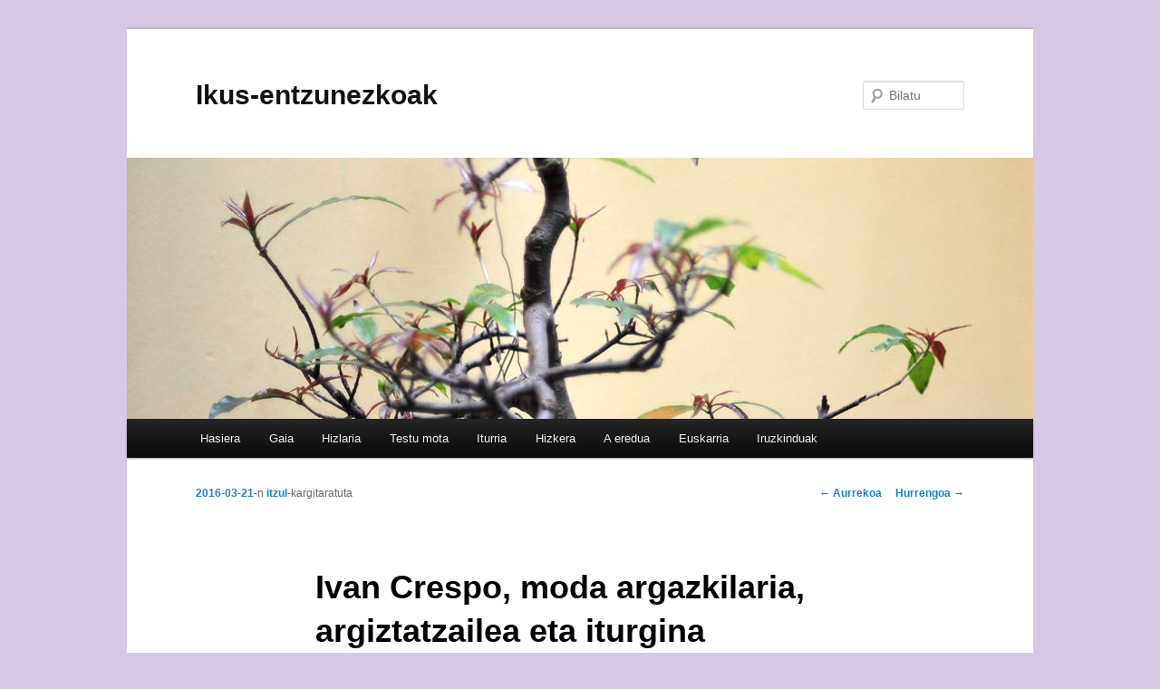

--- FILE ---
content_type: text/html; charset=UTF-8
request_url: https://eibz.educacion.navarra.es/blogak/ikusentzunezkoak/2016/03/21/ivan-crespo-moda-argazkilaria-argiztatzailea-eta-iturgina/
body_size: 74473
content:
<!DOCTYPE html>
<!--[if IE 6]>
<html id="ie6" lang="eu">
<![endif]-->
<!--[if IE 7]>
<html id="ie7" lang="eu">
<![endif]-->
<!--[if IE 8]>
<html id="ie8" lang="eu">
<![endif]-->
<!--[if !(IE 6) & !(IE 7) & !(IE 8)]><!-->
<html lang="eu">
<!--<![endif]-->
<head>
<meta charset="UTF-8" />
<meta name="viewport" content="width=device-width" />
<title>
Ivan Crespo, moda argazkilaria, argiztatzailea eta iturgina | Ikus-entzunezkoak	</title>
<link rel="profile" href="https://gmpg.org/xfn/11" />
<link rel="stylesheet" type="text/css" media="all" href="https://eibz.educacion.navarra.es/blogak/ikusentzunezkoak/wp-content/themes/twentyeleven/style.css?ver=20240716" />
<link rel="pingback" href="https://eibz.educacion.navarra.es/blogak/ikusentzunezkoak/xmlrpc.php">
<!--[if lt IE 9]>
<script src="https://eibz.educacion.navarra.es/blogak/ikusentzunezkoak/wp-content/themes/twentyeleven/js/html5.js?ver=3.7.0" type="text/javascript"></script>
<![endif]-->
<meta name='robots' content='max-image-preview:large' />
<link rel='dns-prefetch' href='//widgetlogic.org' />
<link rel='dns-prefetch' href='//www.googletagmanager.com' />
<link rel='dns-prefetch' href='//s.w.org' />
<link rel="alternate" type="application/rss+xml" title="Ikus-entzunezkoak &raquo; Jarioa" href="https://eibz.educacion.navarra.es/blogak/ikusentzunezkoak/feed/" />
<link rel="alternate" type="application/rss+xml" title="Ikus-entzunezkoak &raquo; Iruzkinen jarioa" href="https://eibz.educacion.navarra.es/blogak/ikusentzunezkoak/comments/feed/" />
<link rel="alternate" type="application/rss+xml" title="Ikus-entzunezkoak &raquo; Ivan Crespo, moda argazkilaria, argiztatzailea eta iturgina bidalketako iruzkinen jarioa" href="https://eibz.educacion.navarra.es/blogak/ikusentzunezkoak/2016/03/21/ivan-crespo-moda-argazkilaria-argiztatzailea-eta-iturgina/feed/" />
<script type="text/javascript">
window._wpemojiSettings = {"baseUrl":"https:\/\/s.w.org\/images\/core\/emoji\/13.1.0\/72x72\/","ext":".png","svgUrl":"https:\/\/s.w.org\/images\/core\/emoji\/13.1.0\/svg\/","svgExt":".svg","source":{"concatemoji":"https:\/\/eibz.educacion.navarra.es\/blogak\/ikusentzunezkoak\/wp-includes\/js\/wp-emoji-release.min.js?ver=5.9.12"}};
/*! This file is auto-generated */
!function(e,a,t){var n,r,o,i=a.createElement("canvas"),p=i.getContext&&i.getContext("2d");function s(e,t){var a=String.fromCharCode;p.clearRect(0,0,i.width,i.height),p.fillText(a.apply(this,e),0,0);e=i.toDataURL();return p.clearRect(0,0,i.width,i.height),p.fillText(a.apply(this,t),0,0),e===i.toDataURL()}function c(e){var t=a.createElement("script");t.src=e,t.defer=t.type="text/javascript",a.getElementsByTagName("head")[0].appendChild(t)}for(o=Array("flag","emoji"),t.supports={everything:!0,everythingExceptFlag:!0},r=0;r<o.length;r++)t.supports[o[r]]=function(e){if(!p||!p.fillText)return!1;switch(p.textBaseline="top",p.font="600 32px Arial",e){case"flag":return s([127987,65039,8205,9895,65039],[127987,65039,8203,9895,65039])?!1:!s([55356,56826,55356,56819],[55356,56826,8203,55356,56819])&&!s([55356,57332,56128,56423,56128,56418,56128,56421,56128,56430,56128,56423,56128,56447],[55356,57332,8203,56128,56423,8203,56128,56418,8203,56128,56421,8203,56128,56430,8203,56128,56423,8203,56128,56447]);case"emoji":return!s([10084,65039,8205,55357,56613],[10084,65039,8203,55357,56613])}return!1}(o[r]),t.supports.everything=t.supports.everything&&t.supports[o[r]],"flag"!==o[r]&&(t.supports.everythingExceptFlag=t.supports.everythingExceptFlag&&t.supports[o[r]]);t.supports.everythingExceptFlag=t.supports.everythingExceptFlag&&!t.supports.flag,t.DOMReady=!1,t.readyCallback=function(){t.DOMReady=!0},t.supports.everything||(n=function(){t.readyCallback()},a.addEventListener?(a.addEventListener("DOMContentLoaded",n,!1),e.addEventListener("load",n,!1)):(e.attachEvent("onload",n),a.attachEvent("onreadystatechange",function(){"complete"===a.readyState&&t.readyCallback()})),(n=t.source||{}).concatemoji?c(n.concatemoji):n.wpemoji&&n.twemoji&&(c(n.twemoji),c(n.wpemoji)))}(window,document,window._wpemojiSettings);
</script>
<style type="text/css">
img.wp-smiley,
img.emoji {
	display: inline !important;
	border: none !important;
	box-shadow: none !important;
	height: 1em !important;
	width: 1em !important;
	margin: 0 0.07em !important;
	vertical-align: -0.1em !important;
	background: none !important;
	padding: 0 !important;
}
</style>
	<link rel='stylesheet' id='genesis-blocks-style-css-css'  href='https://eibz.educacion.navarra.es/blogak/ikusentzunezkoak/wp-content/plugins/genesis-blocks/dist/style-blocks.build.css?ver=1693311190' type='text/css' media='all' />
<link rel='stylesheet' id='dashicons-css'  href='https://eibz.educacion.navarra.es/blogak/ikusentzunezkoak/wp-includes/css/dashicons.min.css?ver=5.9.12' type='text/css' media='all' />
<link rel='stylesheet' id='menu-icons-extra-css'  href='https://eibz.educacion.navarra.es/blogak/ikusentzunezkoak/wp-content/plugins/menu-icons/css/extra.min.css?ver=0.13.20' type='text/css' media='all' />
<link rel='stylesheet' id='wp-block-library-css'  href='https://eibz.educacion.navarra.es/blogak/ikusentzunezkoak/wp-includes/css/dist/block-library/style.min.css?ver=5.9.12' type='text/css' media='all' />
<style id='wp-block-library-theme-inline-css' type='text/css'>
.wp-block-audio figcaption{color:#555;font-size:13px;text-align:center}.is-dark-theme .wp-block-audio figcaption{color:hsla(0,0%,100%,.65)}.wp-block-code>code{font-family:Menlo,Consolas,monaco,monospace;color:#1e1e1e;padding:.8em 1em;border:1px solid #ddd;border-radius:4px}.wp-block-embed figcaption{color:#555;font-size:13px;text-align:center}.is-dark-theme .wp-block-embed figcaption{color:hsla(0,0%,100%,.65)}.blocks-gallery-caption{color:#555;font-size:13px;text-align:center}.is-dark-theme .blocks-gallery-caption{color:hsla(0,0%,100%,.65)}.wp-block-image figcaption{color:#555;font-size:13px;text-align:center}.is-dark-theme .wp-block-image figcaption{color:hsla(0,0%,100%,.65)}.wp-block-pullquote{border-top:4px solid;border-bottom:4px solid;margin-bottom:1.75em;color:currentColor}.wp-block-pullquote__citation,.wp-block-pullquote cite,.wp-block-pullquote footer{color:currentColor;text-transform:uppercase;font-size:.8125em;font-style:normal}.wp-block-quote{border-left:.25em solid;margin:0 0 1.75em;padding-left:1em}.wp-block-quote cite,.wp-block-quote footer{color:currentColor;font-size:.8125em;position:relative;font-style:normal}.wp-block-quote.has-text-align-right{border-left:none;border-right:.25em solid;padding-left:0;padding-right:1em}.wp-block-quote.has-text-align-center{border:none;padding-left:0}.wp-block-quote.is-large,.wp-block-quote.is-style-large,.wp-block-quote.is-style-plain{border:none}.wp-block-search .wp-block-search__label{font-weight:700}.wp-block-group:where(.has-background){padding:1.25em 2.375em}.wp-block-separator{border:none;border-bottom:2px solid;margin-left:auto;margin-right:auto;opacity:.4}.wp-block-separator:not(.is-style-wide):not(.is-style-dots){width:100px}.wp-block-separator.has-background:not(.is-style-dots){border-bottom:none;height:1px}.wp-block-separator.has-background:not(.is-style-wide):not(.is-style-dots){height:2px}.wp-block-table thead{border-bottom:3px solid}.wp-block-table tfoot{border-top:3px solid}.wp-block-table td,.wp-block-table th{padding:.5em;border:1px solid;word-break:normal}.wp-block-table figcaption{color:#555;font-size:13px;text-align:center}.is-dark-theme .wp-block-table figcaption{color:hsla(0,0%,100%,.65)}.wp-block-video figcaption{color:#555;font-size:13px;text-align:center}.is-dark-theme .wp-block-video figcaption{color:hsla(0,0%,100%,.65)}.wp-block-template-part.has-background{padding:1.25em 2.375em;margin-top:0;margin-bottom:0}
</style>
<link rel='stylesheet' id='block-widget-css'  href='https://eibz.educacion.navarra.es/blogak/ikusentzunezkoak/wp-content/plugins/widget-logic/block_widget/css/widget.css?ver=1725450396' type='text/css' media='all' />
<style id='global-styles-inline-css' type='text/css'>
body{--wp--preset--color--black: #000;--wp--preset--color--cyan-bluish-gray: #abb8c3;--wp--preset--color--white: #fff;--wp--preset--color--pale-pink: #f78da7;--wp--preset--color--vivid-red: #cf2e2e;--wp--preset--color--luminous-vivid-orange: #ff6900;--wp--preset--color--luminous-vivid-amber: #fcb900;--wp--preset--color--light-green-cyan: #7bdcb5;--wp--preset--color--vivid-green-cyan: #00d084;--wp--preset--color--pale-cyan-blue: #8ed1fc;--wp--preset--color--vivid-cyan-blue: #0693e3;--wp--preset--color--vivid-purple: #9b51e0;--wp--preset--color--blue: #1982d1;--wp--preset--color--dark-gray: #373737;--wp--preset--color--medium-gray: #666;--wp--preset--color--light-gray: #e2e2e2;--wp--preset--gradient--vivid-cyan-blue-to-vivid-purple: linear-gradient(135deg,rgba(6,147,227,1) 0%,rgb(155,81,224) 100%);--wp--preset--gradient--light-green-cyan-to-vivid-green-cyan: linear-gradient(135deg,rgb(122,220,180) 0%,rgb(0,208,130) 100%);--wp--preset--gradient--luminous-vivid-amber-to-luminous-vivid-orange: linear-gradient(135deg,rgba(252,185,0,1) 0%,rgba(255,105,0,1) 100%);--wp--preset--gradient--luminous-vivid-orange-to-vivid-red: linear-gradient(135deg,rgba(255,105,0,1) 0%,rgb(207,46,46) 100%);--wp--preset--gradient--very-light-gray-to-cyan-bluish-gray: linear-gradient(135deg,rgb(238,238,238) 0%,rgb(169,184,195) 100%);--wp--preset--gradient--cool-to-warm-spectrum: linear-gradient(135deg,rgb(74,234,220) 0%,rgb(151,120,209) 20%,rgb(207,42,186) 40%,rgb(238,44,130) 60%,rgb(251,105,98) 80%,rgb(254,248,76) 100%);--wp--preset--gradient--blush-light-purple: linear-gradient(135deg,rgb(255,206,236) 0%,rgb(152,150,240) 100%);--wp--preset--gradient--blush-bordeaux: linear-gradient(135deg,rgb(254,205,165) 0%,rgb(254,45,45) 50%,rgb(107,0,62) 100%);--wp--preset--gradient--luminous-dusk: linear-gradient(135deg,rgb(255,203,112) 0%,rgb(199,81,192) 50%,rgb(65,88,208) 100%);--wp--preset--gradient--pale-ocean: linear-gradient(135deg,rgb(255,245,203) 0%,rgb(182,227,212) 50%,rgb(51,167,181) 100%);--wp--preset--gradient--electric-grass: linear-gradient(135deg,rgb(202,248,128) 0%,rgb(113,206,126) 100%);--wp--preset--gradient--midnight: linear-gradient(135deg,rgb(2,3,129) 0%,rgb(40,116,252) 100%);--wp--preset--duotone--dark-grayscale: url('#wp-duotone-dark-grayscale');--wp--preset--duotone--grayscale: url('#wp-duotone-grayscale');--wp--preset--duotone--purple-yellow: url('#wp-duotone-purple-yellow');--wp--preset--duotone--blue-red: url('#wp-duotone-blue-red');--wp--preset--duotone--midnight: url('#wp-duotone-midnight');--wp--preset--duotone--magenta-yellow: url('#wp-duotone-magenta-yellow');--wp--preset--duotone--purple-green: url('#wp-duotone-purple-green');--wp--preset--duotone--blue-orange: url('#wp-duotone-blue-orange');--wp--preset--font-size--small: 13px;--wp--preset--font-size--medium: 20px;--wp--preset--font-size--large: 36px;--wp--preset--font-size--x-large: 42px;}.has-black-color{color: var(--wp--preset--color--black) !important;}.has-cyan-bluish-gray-color{color: var(--wp--preset--color--cyan-bluish-gray) !important;}.has-white-color{color: var(--wp--preset--color--white) !important;}.has-pale-pink-color{color: var(--wp--preset--color--pale-pink) !important;}.has-vivid-red-color{color: var(--wp--preset--color--vivid-red) !important;}.has-luminous-vivid-orange-color{color: var(--wp--preset--color--luminous-vivid-orange) !important;}.has-luminous-vivid-amber-color{color: var(--wp--preset--color--luminous-vivid-amber) !important;}.has-light-green-cyan-color{color: var(--wp--preset--color--light-green-cyan) !important;}.has-vivid-green-cyan-color{color: var(--wp--preset--color--vivid-green-cyan) !important;}.has-pale-cyan-blue-color{color: var(--wp--preset--color--pale-cyan-blue) !important;}.has-vivid-cyan-blue-color{color: var(--wp--preset--color--vivid-cyan-blue) !important;}.has-vivid-purple-color{color: var(--wp--preset--color--vivid-purple) !important;}.has-black-background-color{background-color: var(--wp--preset--color--black) !important;}.has-cyan-bluish-gray-background-color{background-color: var(--wp--preset--color--cyan-bluish-gray) !important;}.has-white-background-color{background-color: var(--wp--preset--color--white) !important;}.has-pale-pink-background-color{background-color: var(--wp--preset--color--pale-pink) !important;}.has-vivid-red-background-color{background-color: var(--wp--preset--color--vivid-red) !important;}.has-luminous-vivid-orange-background-color{background-color: var(--wp--preset--color--luminous-vivid-orange) !important;}.has-luminous-vivid-amber-background-color{background-color: var(--wp--preset--color--luminous-vivid-amber) !important;}.has-light-green-cyan-background-color{background-color: var(--wp--preset--color--light-green-cyan) !important;}.has-vivid-green-cyan-background-color{background-color: var(--wp--preset--color--vivid-green-cyan) !important;}.has-pale-cyan-blue-background-color{background-color: var(--wp--preset--color--pale-cyan-blue) !important;}.has-vivid-cyan-blue-background-color{background-color: var(--wp--preset--color--vivid-cyan-blue) !important;}.has-vivid-purple-background-color{background-color: var(--wp--preset--color--vivid-purple) !important;}.has-black-border-color{border-color: var(--wp--preset--color--black) !important;}.has-cyan-bluish-gray-border-color{border-color: var(--wp--preset--color--cyan-bluish-gray) !important;}.has-white-border-color{border-color: var(--wp--preset--color--white) !important;}.has-pale-pink-border-color{border-color: var(--wp--preset--color--pale-pink) !important;}.has-vivid-red-border-color{border-color: var(--wp--preset--color--vivid-red) !important;}.has-luminous-vivid-orange-border-color{border-color: var(--wp--preset--color--luminous-vivid-orange) !important;}.has-luminous-vivid-amber-border-color{border-color: var(--wp--preset--color--luminous-vivid-amber) !important;}.has-light-green-cyan-border-color{border-color: var(--wp--preset--color--light-green-cyan) !important;}.has-vivid-green-cyan-border-color{border-color: var(--wp--preset--color--vivid-green-cyan) !important;}.has-pale-cyan-blue-border-color{border-color: var(--wp--preset--color--pale-cyan-blue) !important;}.has-vivid-cyan-blue-border-color{border-color: var(--wp--preset--color--vivid-cyan-blue) !important;}.has-vivid-purple-border-color{border-color: var(--wp--preset--color--vivid-purple) !important;}.has-vivid-cyan-blue-to-vivid-purple-gradient-background{background: var(--wp--preset--gradient--vivid-cyan-blue-to-vivid-purple) !important;}.has-light-green-cyan-to-vivid-green-cyan-gradient-background{background: var(--wp--preset--gradient--light-green-cyan-to-vivid-green-cyan) !important;}.has-luminous-vivid-amber-to-luminous-vivid-orange-gradient-background{background: var(--wp--preset--gradient--luminous-vivid-amber-to-luminous-vivid-orange) !important;}.has-luminous-vivid-orange-to-vivid-red-gradient-background{background: var(--wp--preset--gradient--luminous-vivid-orange-to-vivid-red) !important;}.has-very-light-gray-to-cyan-bluish-gray-gradient-background{background: var(--wp--preset--gradient--very-light-gray-to-cyan-bluish-gray) !important;}.has-cool-to-warm-spectrum-gradient-background{background: var(--wp--preset--gradient--cool-to-warm-spectrum) !important;}.has-blush-light-purple-gradient-background{background: var(--wp--preset--gradient--blush-light-purple) !important;}.has-blush-bordeaux-gradient-background{background: var(--wp--preset--gradient--blush-bordeaux) !important;}.has-luminous-dusk-gradient-background{background: var(--wp--preset--gradient--luminous-dusk) !important;}.has-pale-ocean-gradient-background{background: var(--wp--preset--gradient--pale-ocean) !important;}.has-electric-grass-gradient-background{background: var(--wp--preset--gradient--electric-grass) !important;}.has-midnight-gradient-background{background: var(--wp--preset--gradient--midnight) !important;}.has-small-font-size{font-size: var(--wp--preset--font-size--small) !important;}.has-medium-font-size{font-size: var(--wp--preset--font-size--medium) !important;}.has-large-font-size{font-size: var(--wp--preset--font-size--large) !important;}.has-x-large-font-size{font-size: var(--wp--preset--font-size--x-large) !important;}
</style>
<link rel='stylesheet' id='contact-form-7-css'  href='https://eibz.educacion.navarra.es/blogak/ikusentzunezkoak/wp-content/plugins/contact-form-7/includes/css/styles.css?ver=5.6.4' type='text/css' media='all' />
<link rel='stylesheet' id='SFSImainCss-css'  href='https://eibz.educacion.navarra.es/blogak/ikusentzunezkoak/wp-content/plugins/ultimate-social-media-icons/css/sfsi-style.css?ver=2.9.6' type='text/css' media='all' />
<link rel='stylesheet' id='twentyeleven-block-style-css'  href='https://eibz.educacion.navarra.es/blogak/ikusentzunezkoak/wp-content/themes/twentyeleven/blocks.css?ver=20240621' type='text/css' media='all' />
<link rel='stylesheet' id='wp-featherlight-css'  href='https://eibz.educacion.navarra.es/blogak/ikusentzunezkoak/wp-content/plugins/wp-featherlight/css/wp-featherlight.min.css?ver=1.3.4' type='text/css' media='all' />
<script type='text/javascript' src='https://eibz.educacion.navarra.es/blogak/ikusentzunezkoak/wp-includes/js/jquery/jquery.min.js?ver=3.6.0' id='jquery-core-js'></script>
<script type='text/javascript' src='https://eibz.educacion.navarra.es/blogak/ikusentzunezkoak/wp-includes/js/jquery/jquery-migrate.min.js?ver=3.3.2' id='jquery-migrate-js'></script>

<!-- Google tag (gtag.js) snippet added by Site Kit -->

<!-- Google Analytics snippet added by Site Kit -->
<script type='text/javascript' src='https://www.googletagmanager.com/gtag/js?id=GT-5MJZ6MK' id='google_gtagjs-js' async></script>
<script type='text/javascript' id='google_gtagjs-js-after'>
window.dataLayer = window.dataLayer || [];function gtag(){dataLayer.push(arguments);}
gtag("set","linker",{"domains":["eibz.educacion.navarra.es"]});
gtag("js", new Date());
gtag("set", "developer_id.dZTNiMT", true);
gtag("config", "GT-5MJZ6MK");
</script>

<!-- End Google tag (gtag.js) snippet added by Site Kit -->
<link rel="https://api.w.org/" href="https://eibz.educacion.navarra.es/blogak/ikusentzunezkoak/wp-json/" /><link rel="alternate" type="application/json" href="https://eibz.educacion.navarra.es/blogak/ikusentzunezkoak/wp-json/wp/v2/posts/1095" /><link rel="EditURI" type="application/rsd+xml" title="RSD" href="https://eibz.educacion.navarra.es/blogak/ikusentzunezkoak/xmlrpc.php?rsd" />
<link rel="wlwmanifest" type="application/wlwmanifest+xml" href="https://eibz.educacion.navarra.es/blogak/ikusentzunezkoak/wp-includes/wlwmanifest.xml" /> 
<meta name="generator" content="WordPress 5.9.12" />
<link rel="canonical" href="https://eibz.educacion.navarra.es/blogak/ikusentzunezkoak/2016/03/21/ivan-crespo-moda-argazkilaria-argiztatzailea-eta-iturgina/" />
<link rel='shortlink' href='https://eibz.educacion.navarra.es/blogak/ikusentzunezkoak/?p=1095' />
<link rel="alternate" type="application/json+oembed" href="https://eibz.educacion.navarra.es/blogak/ikusentzunezkoak/wp-json/oembed/1.0/embed?url=https%3A%2F%2Feibz.educacion.navarra.es%2Fblogak%2Fikusentzunezkoak%2F2016%2F03%2F21%2Fivan-crespo-moda-argazkilaria-argiztatzailea-eta-iturgina%2F" />
<link rel="alternate" type="text/xml+oembed" href="https://eibz.educacion.navarra.es/blogak/ikusentzunezkoak/wp-json/oembed/1.0/embed?url=https%3A%2F%2Feibz.educacion.navarra.es%2Fblogak%2Fikusentzunezkoak%2F2016%2F03%2F21%2Fivan-crespo-moda-argazkilaria-argiztatzailea-eta-iturgina%2F&#038;format=xml" />
	<link rel="preconnect" href="https://fonts.googleapis.com">
	<link rel="preconnect" href="https://fonts.gstatic.com">
	<meta name="generator" content="Site Kit by Google 1.124.0" /><script type="text/javascript" src="http://www.scribd.com/javascripts/view.js"></script>
<script type="text/javascript">
//<![CDATA[
function iPaper_embed(id, accesskey, height, width) {
  var scribd_doc = scribd.Document.getDoc(id, accesskey);
  scribd_doc.addParam('height', height);
  scribd_doc.addParam('width', width);
  scribd_doc.write('ipaper'+id);
  }
//]]>
</script><meta name="google-site-verification" content="lN0I_q_R3hTb4w8I3vjiDYFsbsgUS7xUr53QfVncFd8"><style type="text/css">.recentcomments a{display:inline !important;padding:0 !important;margin:0 !important;}</style><style type="text/css" id="custom-background-css">
body.custom-background { background-color: #d7c9e2; }
</style>
		<style id="egf-frontend-styles" type="text/css">
		p {} h1 {} h2 {} h3 {} h4 {} h5 {} h6 {} 	</style>
	</head>

<body class="post-template-default single single-post postid-1095 single-format-standard custom-background wp-embed-responsive wp-featherlight-captions singular two-column right-sidebar">
<div class="skip-link"><a class="assistive-text" href="#content">Egin salto lehenengo mailako edukira</a></div><svg xmlns="http://www.w3.org/2000/svg" viewBox="0 0 0 0" width="0" height="0" focusable="false" role="none" style="visibility: hidden; position: absolute; left: -9999px; overflow: hidden;" ><defs><filter id="wp-duotone-dark-grayscale"><feColorMatrix color-interpolation-filters="sRGB" type="matrix" values=" .299 .587 .114 0 0 .299 .587 .114 0 0 .299 .587 .114 0 0 .299 .587 .114 0 0 " /><feComponentTransfer color-interpolation-filters="sRGB" ><feFuncR type="table" tableValues="0 0.49803921568627" /><feFuncG type="table" tableValues="0 0.49803921568627" /><feFuncB type="table" tableValues="0 0.49803921568627" /><feFuncA type="table" tableValues="1 1" /></feComponentTransfer><feComposite in2="SourceGraphic" operator="in" /></filter></defs></svg><svg xmlns="http://www.w3.org/2000/svg" viewBox="0 0 0 0" width="0" height="0" focusable="false" role="none" style="visibility: hidden; position: absolute; left: -9999px; overflow: hidden;" ><defs><filter id="wp-duotone-grayscale"><feColorMatrix color-interpolation-filters="sRGB" type="matrix" values=" .299 .587 .114 0 0 .299 .587 .114 0 0 .299 .587 .114 0 0 .299 .587 .114 0 0 " /><feComponentTransfer color-interpolation-filters="sRGB" ><feFuncR type="table" tableValues="0 1" /><feFuncG type="table" tableValues="0 1" /><feFuncB type="table" tableValues="0 1" /><feFuncA type="table" tableValues="1 1" /></feComponentTransfer><feComposite in2="SourceGraphic" operator="in" /></filter></defs></svg><svg xmlns="http://www.w3.org/2000/svg" viewBox="0 0 0 0" width="0" height="0" focusable="false" role="none" style="visibility: hidden; position: absolute; left: -9999px; overflow: hidden;" ><defs><filter id="wp-duotone-purple-yellow"><feColorMatrix color-interpolation-filters="sRGB" type="matrix" values=" .299 .587 .114 0 0 .299 .587 .114 0 0 .299 .587 .114 0 0 .299 .587 .114 0 0 " /><feComponentTransfer color-interpolation-filters="sRGB" ><feFuncR type="table" tableValues="0.54901960784314 0.98823529411765" /><feFuncG type="table" tableValues="0 1" /><feFuncB type="table" tableValues="0.71764705882353 0.25490196078431" /><feFuncA type="table" tableValues="1 1" /></feComponentTransfer><feComposite in2="SourceGraphic" operator="in" /></filter></defs></svg><svg xmlns="http://www.w3.org/2000/svg" viewBox="0 0 0 0" width="0" height="0" focusable="false" role="none" style="visibility: hidden; position: absolute; left: -9999px; overflow: hidden;" ><defs><filter id="wp-duotone-blue-red"><feColorMatrix color-interpolation-filters="sRGB" type="matrix" values=" .299 .587 .114 0 0 .299 .587 .114 0 0 .299 .587 .114 0 0 .299 .587 .114 0 0 " /><feComponentTransfer color-interpolation-filters="sRGB" ><feFuncR type="table" tableValues="0 1" /><feFuncG type="table" tableValues="0 0.27843137254902" /><feFuncB type="table" tableValues="0.5921568627451 0.27843137254902" /><feFuncA type="table" tableValues="1 1" /></feComponentTransfer><feComposite in2="SourceGraphic" operator="in" /></filter></defs></svg><svg xmlns="http://www.w3.org/2000/svg" viewBox="0 0 0 0" width="0" height="0" focusable="false" role="none" style="visibility: hidden; position: absolute; left: -9999px; overflow: hidden;" ><defs><filter id="wp-duotone-midnight"><feColorMatrix color-interpolation-filters="sRGB" type="matrix" values=" .299 .587 .114 0 0 .299 .587 .114 0 0 .299 .587 .114 0 0 .299 .587 .114 0 0 " /><feComponentTransfer color-interpolation-filters="sRGB" ><feFuncR type="table" tableValues="0 0" /><feFuncG type="table" tableValues="0 0.64705882352941" /><feFuncB type="table" tableValues="0 1" /><feFuncA type="table" tableValues="1 1" /></feComponentTransfer><feComposite in2="SourceGraphic" operator="in" /></filter></defs></svg><svg xmlns="http://www.w3.org/2000/svg" viewBox="0 0 0 0" width="0" height="0" focusable="false" role="none" style="visibility: hidden; position: absolute; left: -9999px; overflow: hidden;" ><defs><filter id="wp-duotone-magenta-yellow"><feColorMatrix color-interpolation-filters="sRGB" type="matrix" values=" .299 .587 .114 0 0 .299 .587 .114 0 0 .299 .587 .114 0 0 .299 .587 .114 0 0 " /><feComponentTransfer color-interpolation-filters="sRGB" ><feFuncR type="table" tableValues="0.78039215686275 1" /><feFuncG type="table" tableValues="0 0.94901960784314" /><feFuncB type="table" tableValues="0.35294117647059 0.47058823529412" /><feFuncA type="table" tableValues="1 1" /></feComponentTransfer><feComposite in2="SourceGraphic" operator="in" /></filter></defs></svg><svg xmlns="http://www.w3.org/2000/svg" viewBox="0 0 0 0" width="0" height="0" focusable="false" role="none" style="visibility: hidden; position: absolute; left: -9999px; overflow: hidden;" ><defs><filter id="wp-duotone-purple-green"><feColorMatrix color-interpolation-filters="sRGB" type="matrix" values=" .299 .587 .114 0 0 .299 .587 .114 0 0 .299 .587 .114 0 0 .299 .587 .114 0 0 " /><feComponentTransfer color-interpolation-filters="sRGB" ><feFuncR type="table" tableValues="0.65098039215686 0.40392156862745" /><feFuncG type="table" tableValues="0 1" /><feFuncB type="table" tableValues="0.44705882352941 0.4" /><feFuncA type="table" tableValues="1 1" /></feComponentTransfer><feComposite in2="SourceGraphic" operator="in" /></filter></defs></svg><svg xmlns="http://www.w3.org/2000/svg" viewBox="0 0 0 0" width="0" height="0" focusable="false" role="none" style="visibility: hidden; position: absolute; left: -9999px; overflow: hidden;" ><defs><filter id="wp-duotone-blue-orange"><feColorMatrix color-interpolation-filters="sRGB" type="matrix" values=" .299 .587 .114 0 0 .299 .587 .114 0 0 .299 .587 .114 0 0 .299 .587 .114 0 0 " /><feComponentTransfer color-interpolation-filters="sRGB" ><feFuncR type="table" tableValues="0.098039215686275 1" /><feFuncG type="table" tableValues="0 0.66274509803922" /><feFuncB type="table" tableValues="0.84705882352941 0.41960784313725" /><feFuncA type="table" tableValues="1 1" /></feComponentTransfer><feComposite in2="SourceGraphic" operator="in" /></filter></defs></svg><div id="page" class="hfeed">
	<header id="branding">
			<hgroup>
				<h1 id="site-title"><span><a href="https://eibz.educacion.navarra.es/blogak/ikusentzunezkoak/" rel="home">Ikus-entzunezkoak</a></span></h1>
				<h2 id="site-description"></h2>
			</hgroup>

						<a href="https://eibz.educacion.navarra.es/blogak/ikusentzunezkoak/">
				<img src="https://eibz.educacion.navarra.es/blogak/ikusentzunezkoak/wp-content/themes/twentyeleven/images/headers/hanoi.jpg" width="1000" height="288" alt="Ikus-entzunezkoak" />			</a>
			
									<form method="get" id="searchform" action="https://eibz.educacion.navarra.es/blogak/ikusentzunezkoak/">
		<label for="s" class="assistive-text">Bilatu</label>
		<input type="text" class="field" name="s" id="s" placeholder="Bilatu" />
		<input type="submit" class="submit" name="submit" id="searchsubmit" value="Bilatu" />
	</form>
			
			<nav id="access">
				<h3 class="assistive-text">Menu nagusia</h3>
				<div class="menu-1-menua-container"><ul id="menu-1-menua" class="menu"><li id="menu-item-18" class="menu-item menu-item-type-custom menu-item-object-custom menu-item-home menu-item-has-children menu-item-18"><a href="http://eibz.educacion.navarra.es/blogak/ikusentzunezkoak/">Hasiera</a>
<ul class="sub-menu">
	<li id="menu-item-482" class="menu-item menu-item-type-taxonomy menu-item-object-category menu-item-482"><a href="https://eibz.educacion.navarra.es/blogak/ikusentzunezkoak/category/aurkezpena/">Aurkezpena</a></li>
	<li id="menu-item-357" class="menu-item menu-item-type-taxonomy menu-item-object-category menu-item-357"><a href="https://eibz.educacion.navarra.es/blogak/ikusentzunezkoak/category/baliabideak/">Baliabideak</a></li>
</ul>
</li>
<li id="menu-item-21" class="menu-item menu-item-type-post_type menu-item-object-page menu-item-has-children menu-item-21"><a href="https://eibz.educacion.navarra.es/blogak/ikusentzunezkoak/adibide-orrialdea/">Gaia</a>
<ul class="sub-menu">
	<li id="menu-item-1515" class="menu-item menu-item-type-taxonomy menu-item-object-category menu-item-1515"><a href="https://eibz.educacion.navarra.es/blogak/ikusentzunezkoak/category/gaia/aisialdia/">Aisialdia</a></li>
	<li id="menu-item-1516" class="menu-item menu-item-type-taxonomy menu-item-object-category menu-item-has-children menu-item-1516"><a href="https://eibz.educacion.navarra.es/blogak/ikusentzunezkoak/category/gaia/artea/">Artea</a>
	<ul class="sub-menu">
		<li id="menu-item-197" class="menu-item menu-item-type-taxonomy menu-item-object-category menu-item-197"><a href="https://eibz.educacion.navarra.es/blogak/ikusentzunezkoak/category/gaia/artea/dantza/">Dantza</a></li>
		<li id="menu-item-201" class="menu-item menu-item-type-taxonomy menu-item-object-category menu-item-201"><a href="https://eibz.educacion.navarra.es/blogak/ikusentzunezkoak/category/gaia/artea/filmak/">Filmak</a></li>
		<li id="menu-item-584" class="menu-item menu-item-type-taxonomy menu-item-object-category menu-item-584"><a href="https://eibz.educacion.navarra.es/blogak/ikusentzunezkoak/category/gaia/artea/literatura/">Literatura</a></li>
		<li id="menu-item-207" class="menu-item menu-item-type-taxonomy menu-item-object-category menu-item-207"><a href="https://eibz.educacion.navarra.es/blogak/ikusentzunezkoak/category/gaia/artea/musika/">Musika</a></li>
	</ul>
</li>
	<li id="menu-item-1517" class="menu-item menu-item-type-taxonomy menu-item-object-category menu-item-1517"><a href="https://eibz.educacion.navarra.es/blogak/ikusentzunezkoak/category/gaia/bideo-jokoak/">Bideo-jokoak</a></li>
	<li id="menu-item-198" class="menu-item menu-item-type-taxonomy menu-item-object-category menu-item-198"><a href="https://eibz.educacion.navarra.es/blogak/ikusentzunezkoak/category/gaia/drogak/">Drogak</a></li>
	<li id="menu-item-1518" class="menu-item menu-item-type-taxonomy menu-item-object-category menu-item-1518"><a href="https://eibz.educacion.navarra.es/blogak/ikusentzunezkoak/category/gaia/emakumea/">Emakumea</a></li>
	<li id="menu-item-581" class="menu-item menu-item-type-taxonomy menu-item-object-category menu-item-581"><a href="https://eibz.educacion.navarra.es/blogak/ikusentzunezkoak/category/gaia/erosketak/">Erosketak</a></li>
	<li id="menu-item-199" class="menu-item menu-item-type-taxonomy menu-item-object-category menu-item-has-children menu-item-199"><a href="https://eibz.educacion.navarra.es/blogak/ikusentzunezkoak/category/gaia/euskara/">Euskara</a>
	<ul class="sub-menu">
		<li id="menu-item-1526" class="menu-item menu-item-type-taxonomy menu-item-object-category menu-item-1526"><a href="https://eibz.educacion.navarra.es/blogak/ikusentzunezkoak/category/gaia/euskara/azterketak/">Azterketak</a></li>
		<li id="menu-item-636" class="menu-item menu-item-type-taxonomy menu-item-object-category menu-item-636"><a href="https://eibz.educacion.navarra.es/blogak/ikusentzunezkoak/category/gaia/euskara/euskalkiak-mintzagai/">Euskalkiak mintzagai</a></li>
		<li id="menu-item-1527" class="menu-item menu-item-type-taxonomy menu-item-object-category menu-item-1527"><a href="https://eibz.educacion.navarra.es/blogak/ikusentzunezkoak/category/gaia/euskara/euskarari-buruzko-azalpenak/">Euskarari buruzko azalpenak</a></li>
		<li id="menu-item-1528" class="menu-item menu-item-type-taxonomy menu-item-object-category menu-item-1528"><a href="https://eibz.educacion.navarra.es/blogak/ikusentzunezkoak/category/gaia/euskara/ohiko-akatsak/">Ohiko akatsak</a></li>
	</ul>
</li>
	<li id="menu-item-200" class="menu-item menu-item-type-taxonomy menu-item-object-category menu-item-200"><a href="https://eibz.educacion.navarra.es/blogak/ikusentzunezkoak/category/gaia/feminismoa/">Feminismoa</a></li>
	<li id="menu-item-1519" class="menu-item menu-item-type-taxonomy menu-item-object-category menu-item-has-children menu-item-1519"><a href="https://eibz.educacion.navarra.es/blogak/ikusentzunezkoak/category/gaia/harremanak-gaia/">Harremanak</a>
	<ul class="sub-menu">
		<li id="menu-item-196" class="menu-item menu-item-type-taxonomy menu-item-object-category menu-item-196"><a href="https://eibz.educacion.navarra.es/blogak/ikusentzunezkoak/category/gaia/harremanak-gaia/bullyinga/">Bullyinga</a></li>
		<li id="menu-item-205" class="menu-item menu-item-type-taxonomy menu-item-object-category menu-item-205"><a href="https://eibz.educacion.navarra.es/blogak/ikusentzunezkoak/category/gaia/harremanak-gaia/ligatzea/">Ligatzea</a></li>
		<li id="menu-item-1520" class="menu-item menu-item-type-taxonomy menu-item-object-category menu-item-1520"><a href="https://eibz.educacion.navarra.es/blogak/ikusentzunezkoak/category/gaia/harremanak-gaia/maitasuna/">Maitasuna</a></li>
	</ul>
</li>
	<li id="menu-item-1455" class="menu-item menu-item-type-taxonomy menu-item-object-category menu-item-1455"><a href="https://eibz.educacion.navarra.es/blogak/ikusentzunezkoak/category/gaia/ikasketak/">Ikasketak</a></li>
	<li id="menu-item-692" class="menu-item menu-item-type-taxonomy menu-item-object-category menu-item-692"><a href="https://eibz.educacion.navarra.es/blogak/ikusentzunezkoak/category/ingurunea/">Ingurunea</a></li>
	<li id="menu-item-202" class="menu-item menu-item-type-taxonomy menu-item-object-category menu-item-202"><a href="https://eibz.educacion.navarra.es/blogak/ikusentzunezkoak/category/gaia/jaialdiak/">Jaiak</a></li>
	<li id="menu-item-583" class="menu-item menu-item-type-taxonomy menu-item-object-category menu-item-583"><a href="https://eibz.educacion.navarra.es/blogak/ikusentzunezkoak/category/gaia/janaria/">Janaria</a></li>
	<li id="menu-item-1521" class="menu-item menu-item-type-taxonomy menu-item-object-category menu-item-has-children menu-item-1521"><a href="https://eibz.educacion.navarra.es/blogak/ikusentzunezkoak/category/gaia/jendartea/jendartea-jendartea/">Jendartea</a>
	<ul class="sub-menu">
		<li id="menu-item-1524" class="menu-item menu-item-type-taxonomy menu-item-object-category menu-item-1524"><a href="https://eibz.educacion.navarra.es/blogak/ikusentzunezkoak/category/gaia/jendartea/historia/">Historia</a></li>
		<li id="menu-item-1522" class="menu-item menu-item-type-taxonomy menu-item-object-category menu-item-1522"><a href="https://eibz.educacion.navarra.es/blogak/ikusentzunezkoak/category/gaia/jendartea/kultura/">kultura</a></li>
		<li id="menu-item-1523" class="menu-item menu-item-type-taxonomy menu-item-object-category menu-item-1523"><a href="https://eibz.educacion.navarra.es/blogak/ikusentzunezkoak/category/gaia/jendartea/lana/">Lana</a></li>
		<li id="menu-item-585" class="menu-item menu-item-type-taxonomy menu-item-object-category menu-item-has-children menu-item-585"><a href="https://eibz.educacion.navarra.es/blogak/ikusentzunezkoak/category/gaia/jendartea/ohiturak/">Ohiturak</a>
		<ul class="sub-menu">
			<li id="menu-item-582" class="menu-item menu-item-type-taxonomy menu-item-object-category menu-item-582"><a href="https://eibz.educacion.navarra.es/blogak/ikusentzunezkoak/category/gaia/jendartea/ohiturak/inauteriak/">Inauteriak</a></li>
		</ul>
</li>
		<li id="menu-item-206" class="menu-item menu-item-type-taxonomy menu-item-object-category current-post-ancestor current-menu-parent current-post-parent menu-item-206"><a href="https://eibz.educacion.navarra.es/blogak/ikusentzunezkoak/category/gaia/jendartea/moda-irudia/">Moda / irudia</a></li>
	</ul>
</li>
	<li id="menu-item-204" class="menu-item menu-item-type-taxonomy menu-item-object-category menu-item-204"><a href="https://eibz.educacion.navarra.es/blogak/ikusentzunezkoak/category/gaia/kirola/">Kirola</a></li>
	<li id="menu-item-1525" class="menu-item menu-item-type-taxonomy menu-item-object-category current-post-ancestor current-menu-parent current-post-parent menu-item-1525"><a href="https://eibz.educacion.navarra.es/blogak/ikusentzunezkoak/category/gaia/lanbideak/">Lanbideak</a></li>
	<li id="menu-item-209" class="menu-item menu-item-type-taxonomy menu-item-object-category menu-item-209"><a href="https://eibz.educacion.navarra.es/blogak/ikusentzunezkoak/category/gaia/sexua/">Sexualitatea</a></li>
	<li id="menu-item-210" class="menu-item menu-item-type-taxonomy menu-item-object-category menu-item-210"><a href="https://eibz.educacion.navarra.es/blogak/ikusentzunezkoak/category/gaia/tarota/">Tarota</a></li>
	<li id="menu-item-580" class="menu-item menu-item-type-taxonomy menu-item-object-category menu-item-580"><a href="https://eibz.educacion.navarra.es/blogak/ikusentzunezkoak/category/gaia/teknologia-berriak/">Teknologia berriak</a></li>
	<li id="menu-item-211" class="menu-item menu-item-type-taxonomy menu-item-object-category menu-item-211"><a href="https://eibz.educacion.navarra.es/blogak/ikusentzunezkoak/category/gaia/telebista/">Telebista</a></li>
</ul>
</li>
<li id="menu-item-23" class="menu-item menu-item-type-post_type menu-item-object-page menu-item-has-children menu-item-23"><a href="https://eibz.educacion.navarra.es/blogak/ikusentzunezkoak/hizlaria/">Hizlaria</a>
<ul class="sub-menu">
	<li id="menu-item-235" class="menu-item menu-item-type-taxonomy menu-item-object-category menu-item-has-children menu-item-235"><a href="https://eibz.educacion.navarra.es/blogak/ikusentzunezkoak/category/hizlariak/ikasleak/">Ikasleak</a>
	<ul class="sub-menu">
		<li id="menu-item-2729" class="menu-item menu-item-type-taxonomy menu-item-object-category menu-item-2729"><a href="https://eibz.educacion.navarra.es/blogak/ikusentzunezkoak/category/hizlariak/ikasleak/haur-hezkuntza/">Haur Hezkuntza</a></li>
		<li id="menu-item-2730" class="menu-item menu-item-type-taxonomy menu-item-object-category menu-item-2730"><a href="https://eibz.educacion.navarra.es/blogak/ikusentzunezkoak/category/hizlariak/ikasleak/lehen-hezkuntza/">Lehen Hezkuntza</a></li>
		<li id="menu-item-2732" class="menu-item menu-item-type-taxonomy menu-item-object-category menu-item-2732"><a href="https://eibz.educacion.navarra.es/blogak/ikusentzunezkoak/category/hizlariak/ikasleak/bigarren-hezkuntza/">Bigarren Hezkuntza</a></li>
		<li id="menu-item-2731" class="menu-item menu-item-type-taxonomy menu-item-object-category menu-item-2731"><a href="https://eibz.educacion.navarra.es/blogak/ikusentzunezkoak/category/hizlariak/ikasleak/beste-ikasleak/">Beste ikasleak</a></li>
	</ul>
</li>
	<li id="menu-item-241" class="menu-item menu-item-type-taxonomy menu-item-object-category current-post-ancestor current-menu-parent current-post-parent menu-item-241"><a href="https://eibz.educacion.navarra.es/blogak/ikusentzunezkoak/category/hizlariak/besteak/">Besteak</a></li>
</ul>
</li>
<li id="menu-item-24" class="menu-item menu-item-type-post_type menu-item-object-page menu-item-has-children menu-item-24"><a href="https://eibz.educacion.navarra.es/blogak/ikusentzunezkoak/testu-mota/">Testu  mota</a>
<ul class="sub-menu">
	<li id="menu-item-212" class="menu-item menu-item-type-taxonomy menu-item-object-category menu-item-212"><a href="https://eibz.educacion.navarra.es/blogak/ikusentzunezkoak/category/testu-motak/aholkua/">Aholkua</a></li>
	<li id="menu-item-2370" class="menu-item menu-item-type-taxonomy menu-item-object-category menu-item-2370"><a href="https://eibz.educacion.navarra.es/blogak/ikusentzunezkoak/category/testu-motak/antzerkia/">Antzerkia</a></li>
	<li id="menu-item-2856" class="menu-item menu-item-type-taxonomy menu-item-object-category menu-item-2856"><a href="https://eibz.educacion.navarra.es/blogak/ikusentzunezkoak/category/testu-motak/antzerki-trailerra/">Antzerki-trailerra</a></li>
	<li id="menu-item-1981" class="menu-item menu-item-type-taxonomy menu-item-object-category menu-item-1981"><a href="https://eibz.educacion.navarra.es/blogak/ikusentzunezkoak/category/testu-motak/albisteak/">Albisteak</a></li>
	<li id="menu-item-1983" class="menu-item menu-item-type-taxonomy menu-item-object-category menu-item-1983"><a href="https://eibz.educacion.navarra.es/blogak/ikusentzunezkoak/category/testu-motak/aurkezpena-testu-motak/">Aurkezpena</a></li>
	<li id="menu-item-1984" class="menu-item menu-item-type-taxonomy menu-item-object-category menu-item-1984"><a href="https://eibz.educacion.navarra.es/blogak/ikusentzunezkoak/category/testu-motak/aurrerapena/">Aurrerapena</a></li>
	<li id="menu-item-213" class="menu-item menu-item-type-taxonomy menu-item-object-category menu-item-213"><a href="https://eibz.educacion.navarra.es/blogak/ikusentzunezkoak/category/testu-motak/azalpena/">Azalpena</a></li>
	<li id="menu-item-1982" class="menu-item menu-item-type-taxonomy menu-item-object-category menu-item-1982"><a href="https://eibz.educacion.navarra.es/blogak/ikusentzunezkoak/category/testu-motak/argudioak/">Argudioak</a></li>
	<li id="menu-item-2857" class="menu-item menu-item-type-taxonomy menu-item-object-category menu-item-2857"><a href="https://eibz.educacion.navarra.es/blogak/ikusentzunezkoak/category/testu-motak/bertsoak/">Bertsoak</a></li>
	<li id="menu-item-2025" class="menu-item menu-item-type-taxonomy menu-item-object-category menu-item-2025"><a href="https://eibz.educacion.navarra.es/blogak/ikusentzunezkoak/category/testu-motak/bideoklipa/">Bideoklipa</a></li>
	<li id="menu-item-2024" class="menu-item menu-item-type-taxonomy menu-item-object-category menu-item-2024"><a href="https://eibz.educacion.navarra.es/blogak/ikusentzunezkoak/category/testu-motak/bideolita/">Bideolita</a></li>
	<li id="menu-item-579" class="menu-item menu-item-type-taxonomy menu-item-object-category menu-item-579"><a href="https://eibz.educacion.navarra.es/blogak/ikusentzunezkoak/category/testu-motak/book-trailer-a/">Book trailerra</a></li>
	<li id="menu-item-214" class="menu-item menu-item-type-taxonomy menu-item-object-category current-post-ancestor current-menu-parent current-post-parent menu-item-214"><a href="https://eibz.educacion.navarra.es/blogak/ikusentzunezkoak/category/testu-motak/elkarrizketa/">Elkarrizketa</a></li>
	<li id="menu-item-215" class="menu-item menu-item-type-taxonomy menu-item-object-category menu-item-215"><a href="https://eibz.educacion.navarra.es/blogak/ikusentzunezkoak/category/testu-motak/erreportajea/">Erreportajea</a></li>
	<li id="menu-item-1985" class="menu-item menu-item-type-taxonomy menu-item-object-category menu-item-1985"><a href="https://eibz.educacion.navarra.es/blogak/ikusentzunezkoak/category/testu-motak/errezeta/">Errezeta</a></li>
	<li id="menu-item-573" class="menu-item menu-item-type-taxonomy menu-item-object-category menu-item-573"><a href="https://eibz.educacion.navarra.es/blogak/ikusentzunezkoak/category/testu-motak/errezitaldia/">Errezitaldia</a></li>
	<li id="menu-item-216" class="menu-item menu-item-type-taxonomy menu-item-object-category menu-item-216"><a href="https://eibz.educacion.navarra.es/blogak/ikusentzunezkoak/category/testu-motak/eztabaida/">Eztabaida</a></li>
	<li id="menu-item-1986" class="menu-item menu-item-type-taxonomy menu-item-object-category menu-item-1986"><a href="https://eibz.educacion.navarra.es/blogak/ikusentzunezkoak/category/testu-motak/film-laburra/">Film laburra</a></li>
	<li id="menu-item-574" class="menu-item menu-item-type-taxonomy menu-item-object-category menu-item-574"><a href="https://eibz.educacion.navarra.es/blogak/ikusentzunezkoak/category/testu-motak/film-trailerra/">Film trailerra</a></li>
	<li id="menu-item-1987" class="menu-item menu-item-type-taxonomy menu-item-object-category menu-item-1987"><a href="https://eibz.educacion.navarra.es/blogak/ikusentzunezkoak/category/testu-motak/gomendioa/">Gomendioa</a></li>
	<li id="menu-item-1988" class="menu-item menu-item-type-taxonomy menu-item-object-category menu-item-1988"><a href="https://eibz.educacion.navarra.es/blogak/ikusentzunezkoak/category/testu-motak/inkesta/">Inkesta</a></li>
	<li id="menu-item-2368" class="menu-item menu-item-type-taxonomy menu-item-object-category menu-item-2368"><a href="https://eibz.educacion.navarra.es/blogak/ikusentzunezkoak/category/testu-motak/ipuina/">Ipuina</a></li>
	<li id="menu-item-1989" class="menu-item menu-item-type-taxonomy menu-item-object-category menu-item-1989"><a href="https://eibz.educacion.navarra.es/blogak/ikusentzunezkoak/category/testu-motak/iragarkia/">Iragarkia</a></li>
	<li id="menu-item-1990" class="menu-item menu-item-type-taxonomy menu-item-object-category menu-item-1990"><a href="https://eibz.educacion.navarra.es/blogak/ikusentzunezkoak/category/testu-motak/iragarpena/">Iragarpena</a></li>
	<li id="menu-item-218" class="menu-item menu-item-type-taxonomy menu-item-object-category menu-item-218"><a href="https://eibz.educacion.navarra.es/blogak/ikusentzunezkoak/category/testu-motak/iritzia/">Iritzia</a></li>
	<li id="menu-item-219" class="menu-item menu-item-type-taxonomy menu-item-object-category menu-item-219"><a href="https://eibz.educacion.navarra.es/blogak/ikusentzunezkoak/category/testu-motak/jarraibideaktutorialak/">Jarraibideak</a></li>
	<li id="menu-item-576" class="menu-item menu-item-type-taxonomy menu-item-object-category menu-item-576"><a href="https://eibz.educacion.navarra.es/blogak/ikusentzunezkoak/category/testu-motak/lekukotasuna/">Lekukotasuna</a></li>
	<li id="menu-item-1991" class="menu-item menu-item-type-taxonomy menu-item-object-category menu-item-1991"><a href="https://eibz.educacion.navarra.es/blogak/ikusentzunezkoak/category/testu-motak/mahai-ingurua/">Mahai-ingurua</a></li>
	<li id="menu-item-2855" class="menu-item menu-item-type-taxonomy menu-item-object-category menu-item-2855"><a href="https://eibz.educacion.navarra.es/blogak/ikusentzunezkoak/category/testu-motak/marrazki-bizidunak/">Marrazki bizidunak</a></li>
	<li id="menu-item-1992" class="menu-item menu-item-type-taxonomy menu-item-object-category menu-item-1992"><a href="https://eibz.educacion.navarra.es/blogak/ikusentzunezkoak/category/testu-motak/narrazioa/">Narrazioa</a></li>
	<li id="menu-item-1993" class="menu-item menu-item-type-taxonomy menu-item-object-category menu-item-1993"><a href="https://eibz.educacion.navarra.es/blogak/ikusentzunezkoak/category/testu-motak/pasadizoak/">Pasadizoak</a></li>
	<li id="menu-item-1994" class="menu-item menu-item-type-taxonomy menu-item-object-category menu-item-1994"><a href="https://eibz.educacion.navarra.es/blogak/ikusentzunezkoak/category/testu-motak/prentsaurreko/">Prentsaurreko</a></li>
	<li id="menu-item-221" class="menu-item menu-item-type-taxonomy menu-item-object-category menu-item-221"><a href="https://eibz.educacion.navarra.es/blogak/ikusentzunezkoak/category/testu-motak/remake-a/">Remake-a</a></li>
	<li id="menu-item-1996" class="menu-item menu-item-type-taxonomy menu-item-object-category menu-item-1996"><a href="https://eibz.educacion.navarra.es/blogak/ikusentzunezkoak/category/testu-motak/solasaldia/">Solasaldia</a></li>
	<li id="menu-item-223" class="menu-item menu-item-type-taxonomy menu-item-object-category menu-item-223"><a href="https://eibz.educacion.navarra.es/blogak/ikusentzunezkoak/category/testu-motak/txistea/">Txistea</a></li>
	<li id="menu-item-1995" class="menu-item menu-item-type-taxonomy menu-item-object-category menu-item-1995"><a href="https://eibz.educacion.navarra.es/blogak/ikusentzunezkoak/category/testu-motak/umore-sketcha/">Umore sketcha</a></li>
	<li id="menu-item-240" class="menu-item menu-item-type-post_type menu-item-object-page menu-item-240"><a href="https://eibz.educacion.navarra.es/blogak/ikusentzunezkoak/testu-mota/hizkuntza-eskolako-azterketak/">Hizkuntza  Eskolako  Azterketak</a></li>
</ul>
</li>
<li id="menu-item-193" class="menu-item menu-item-type-post_type menu-item-object-page menu-item-has-children menu-item-193"><a href="https://eibz.educacion.navarra.es/blogak/ikusentzunezkoak/iturria/">Iturria</a>
<ul class="sub-menu">
	<li id="menu-item-224" class="menu-item menu-item-type-taxonomy menu-item-object-category menu-item-224"><a href="https://eibz.educacion.navarra.es/blogak/ikusentzunezkoak/category/iturria/ahotsa-info/">Ahotsa.info</a></li>
	<li id="menu-item-225" class="menu-item menu-item-type-taxonomy menu-item-object-category menu-item-225"><a href="https://eibz.educacion.navarra.es/blogak/ikusentzunezkoak/category/iturria/argia/">Argia</a></li>
	<li id="menu-item-226" class="menu-item menu-item-type-taxonomy menu-item-object-category menu-item-226"><a href="https://eibz.educacion.navarra.es/blogak/ikusentzunezkoak/category/iturria/arturocampion-ika/">ArturoCampion IKA</a></li>
	<li id="menu-item-227" class="menu-item menu-item-type-taxonomy menu-item-object-category menu-item-227"><a href="https://eibz.educacion.navarra.es/blogak/ikusentzunezkoak/category/iturria/beldur-barik/">Beldur barik</a></li>
	<li id="menu-item-228" class="menu-item menu-item-type-taxonomy menu-item-object-category menu-item-228"><a href="https://eibz.educacion.navarra.es/blogak/ikusentzunezkoak/category/iturria/bilbaoekintza/">BilbaoEkintza</a></li>
	<li id="menu-item-229" class="menu-item menu-item-type-taxonomy menu-item-object-category menu-item-229"><a href="https://eibz.educacion.navarra.es/blogak/ikusentzunezkoak/category/iturria/canalirutube/">canalirutube</a></li>
	<li id="menu-item-230" class="menu-item menu-item-type-taxonomy menu-item-object-category menu-item-230"><a href="https://eibz.educacion.navarra.es/blogak/ikusentzunezkoak/category/iturria/elena-larumbe/">Elena Larumbe</a></li>
	<li id="menu-item-231" class="menu-item menu-item-type-taxonomy menu-item-object-category menu-item-231"><a href="https://eibz.educacion.navarra.es/blogak/ikusentzunezkoak/category/iturria/eskolalizartza/">eskolalizartza</a></li>
	<li id="menu-item-232" class="menu-item menu-item-type-taxonomy menu-item-object-category current-post-ancestor current-menu-parent current-post-parent menu-item-232"><a href="https://eibz.educacion.navarra.es/blogak/ikusentzunezkoak/category/iturria/etb/">EITB</a></li>
	<li id="menu-item-233" class="menu-item menu-item-type-taxonomy menu-item-object-category menu-item-233"><a href="https://eibz.educacion.navarra.es/blogak/ikusentzunezkoak/category/iturria/gaztezulo/">Gaztezulo</a></li>
	<li id="menu-item-234" class="menu-item menu-item-type-taxonomy menu-item-object-category menu-item-234"><a href="https://eibz.educacion.navarra.es/blogak/ikusentzunezkoak/category/iturria/hamaika-telebista/">Hamaika Telebista</a></li>
	<li id="menu-item-586" class="menu-item menu-item-type-taxonomy menu-item-object-category menu-item-586"><a href="https://eibz.educacion.navarra.es/blogak/ikusentzunezkoak/category/iturria/loinaz-elorza/">Loinaz Elorza</a></li>
	<li id="menu-item-587" class="menu-item menu-item-type-taxonomy menu-item-object-category menu-item-587"><a href="https://eibz.educacion.navarra.es/blogak/ikusentzunezkoak/category/iturria/maitanesegurola/">Maitanesegurola</a></li>
	<li id="menu-item-588" class="menu-item menu-item-type-taxonomy menu-item-object-category menu-item-588"><a href="https://eibz.educacion.navarra.es/blogak/ikusentzunezkoak/category/iturria/poziktibity/">Poziktibity</a></li>
	<li id="menu-item-589" class="menu-item menu-item-type-taxonomy menu-item-object-category menu-item-589"><a href="https://eibz.educacion.navarra.es/blogak/ikusentzunezkoak/category/iturria/sosdeiak/">SOSDeiak</a></li>
	<li id="menu-item-590" class="menu-item menu-item-type-taxonomy menu-item-object-category menu-item-590"><a href="https://eibz.educacion.navarra.es/blogak/ikusentzunezkoak/category/iturria/sustatu/">sustatu</a></li>
	<li id="menu-item-591" class="menu-item menu-item-type-taxonomy menu-item-object-category menu-item-591"><a href="https://eibz.educacion.navarra.es/blogak/ikusentzunezkoak/category/iturria/tolosako-telebista/">Tolosako Telebista</a></li>
	<li id="menu-item-592" class="menu-item menu-item-type-taxonomy menu-item-object-category menu-item-592"><a href="https://eibz.educacion.navarra.es/blogak/ikusentzunezkoak/category/iturria/topatu/">Topatu</a></li>
	<li id="menu-item-593" class="menu-item menu-item-type-taxonomy menu-item-object-category menu-item-593"><a href="https://eibz.educacion.navarra.es/blogak/ikusentzunezkoak/category/iturria/tx-telebista/">TX telebista</a></li>
	<li id="menu-item-594" class="menu-item menu-item-type-taxonomy menu-item-object-category menu-item-594"><a href="https://eibz.educacion.navarra.es/blogak/ikusentzunezkoak/category/iturria/uztarri/">Uztarri</a></li>
	<li id="menu-item-595" class="menu-item menu-item-type-taxonomy menu-item-object-category menu-item-595"><a href="https://eibz.educacion.navarra.es/blogak/ikusentzunezkoak/category/iturria/zinea-eus/">zinea.eus</a></li>
	<li id="menu-item-596" class="menu-item menu-item-type-taxonomy menu-item-object-category menu-item-596"><a href="https://eibz.educacion.navarra.es/blogak/ikusentzunezkoak/category/iturria/zuzeu/">Zuzeu</a></li>
</ul>
</li>
<li id="menu-item-1193" class="menu-item menu-item-type-post_type menu-item-object-page menu-item-has-children menu-item-1193"><a href="https://eibz.educacion.navarra.es/blogak/ikusentzunezkoak/hizkera/">Hizkera</a>
<ul class="sub-menu">
	<li id="menu-item-151" class="menu-item menu-item-type-taxonomy menu-item-object-category current-post-ancestor current-menu-parent current-post-parent menu-item-151"><a href="https://eibz.educacion.navarra.es/blogak/ikusentzunezkoak/category/hizkera/batua/">Batua</a></li>
	<li id="menu-item-152" class="menu-item menu-item-type-taxonomy menu-item-object-category menu-item-152"><a href="https://eibz.educacion.navarra.es/blogak/ikusentzunezkoak/category/hizkera/batua-euskalkia/">Batua + euskalkia</a></li>
	<li id="menu-item-156" class="menu-item menu-item-type-taxonomy menu-item-object-category menu-item-156"><a href="https://eibz.educacion.navarra.es/blogak/ikusentzunezkoak/category/hizkera/hitanoa/">Hitanoa</a></li>
	<li id="menu-item-154" class="menu-item menu-item-type-taxonomy menu-item-object-category menu-item-154"><a href="https://eibz.educacion.navarra.es/blogak/ikusentzunezkoak/category/hizkera/euskanola/">Euskañola</a></li>
	<li id="menu-item-803" class="menu-item menu-item-type-taxonomy menu-item-object-category menu-item-has-children menu-item-803"><a href="https://eibz.educacion.navarra.es/blogak/ikusentzunezkoak/category/hizkera/euskalkian/">Euskalkia</a>
	<ul class="sub-menu">
		<li id="menu-item-153" class="menu-item menu-item-type-taxonomy menu-item-object-category menu-item-153"><a href="https://eibz.educacion.navarra.es/blogak/ikusentzunezkoak/category/hizkera/bizkaiera/">Bizkaiera/mendebalekoa</a></li>
		<li id="menu-item-155" class="menu-item menu-item-type-taxonomy menu-item-object-category menu-item-155"><a href="https://eibz.educacion.navarra.es/blogak/ikusentzunezkoak/category/hizkera/gipuzkera/">Gipuzkera/erdialdekoa</a></li>
		<li id="menu-item-239" class="menu-item menu-item-type-taxonomy menu-item-object-category menu-item-239"><a href="https://eibz.educacion.navarra.es/blogak/ikusentzunezkoak/category/hizkera/zuberera/">Zuberera/zuberoarra</a></li>
		<li id="menu-item-238" class="menu-item menu-item-type-taxonomy menu-item-object-category menu-item-238"><a href="https://eibz.educacion.navarra.es/blogak/ikusentzunezkoak/category/hizkera/nafarrera/">Nafarrera/nafarra</a></li>
		<li id="menu-item-237" class="menu-item menu-item-type-taxonomy menu-item-object-category menu-item-237"><a href="https://eibz.educacion.navarra.es/blogak/ikusentzunezkoak/category/hizkera/lapurtera/">Nafar-lapurtarra</a></li>
	</ul>
</li>
</ul>
</li>
<li id="menu-item-19" class="menu-item menu-item-type-post_type menu-item-object-page menu-item-has-children menu-item-19"><a href="https://eibz.educacion.navarra.es/blogak/ikusentzunezkoak/a-eredua/">A  eredua</a>
<ul class="sub-menu">
	<li id="menu-item-356" class="menu-item menu-item-type-taxonomy menu-item-object-category menu-item-356"><a href="https://eibz.educacion.navarra.es/blogak/ikusentzunezkoak/category/eredua/a-eredua/">A eredua</a></li>
</ul>
</li>
<li id="menu-item-810" class="menu-item menu-item-type-post_type menu-item-object-page menu-item-has-children menu-item-810"><a href="https://eibz.educacion.navarra.es/blogak/ikusentzunezkoak/entzungaiak/">Euskarria</a>
<ul class="sub-menu">
	<li id="menu-item-811" class="menu-item menu-item-type-taxonomy menu-item-object-category menu-item-811"><a href="https://eibz.educacion.navarra.es/blogak/ikusentzunezkoak/category/euskarria/entzungaia/">Entzungaia</a></li>
	<li id="menu-item-816" class="menu-item menu-item-type-taxonomy menu-item-object-category current-post-ancestor current-menu-parent current-post-parent menu-item-has-children menu-item-816"><a href="https://eibz.educacion.navarra.es/blogak/ikusentzunezkoak/category/euskarria/bideoa/">Bideoa</a>
	<ul class="sub-menu">
		<li id="menu-item-1514" class="menu-item menu-item-type-taxonomy menu-item-object-category menu-item-1514"><a href="https://eibz.educacion.navarra.es/blogak/ikusentzunezkoak/category/euskarria/bideoa/bideo-mutuak/">Bideo mutuak</a></li>
	</ul>
</li>
</ul>
</li>
<li id="menu-item-3530" class="menu-item menu-item-type-post_type menu-item-object-page menu-item-has-children menu-item-3530"><a href="https://eibz.educacion.navarra.es/blogak/ikusentzunezkoak/iruzkinduak/">Iruzkinduak</a>
<ul class="sub-menu">
	<li id="menu-item-3531" class="menu-item menu-item-type-taxonomy menu-item-object-category menu-item-has-children menu-item-3531"><a href="https://eibz.educacion.navarra.es/blogak/ikusentzunezkoak/category/iruzkinak/">Iruzkinak</a>
	<ul class="sub-menu">
		<li id="menu-item-3536" class="menu-item menu-item-type-taxonomy menu-item-object-category menu-item-3536"><a href="https://eibz.educacion.navarra.es/blogak/ikusentzunezkoak/category/iruzkinak/ahoskera/">Ahoskera</a></li>
		<li id="menu-item-3534" class="menu-item menu-item-type-taxonomy menu-item-object-category menu-item-3534"><a href="https://eibz.educacion.navarra.es/blogak/ikusentzunezkoak/category/iruzkinak/begirada/">Begirada</a></li>
		<li id="menu-item-3535" class="menu-item menu-item-type-taxonomy menu-item-object-category menu-item-3535"><a href="https://eibz.educacion.navarra.es/blogak/ikusentzunezkoak/category/iruzkinak/espazioaren-erabilera/">Espazioaren erabilera</a></li>
		<li id="menu-item-3532" class="menu-item menu-item-type-taxonomy menu-item-object-category menu-item-3532"><a href="https://eibz.educacion.navarra.es/blogak/ikusentzunezkoak/category/iruzkinak/gorputz-jarrera/">Gorputz jarrera</a></li>
		<li id="menu-item-3533" class="menu-item menu-item-type-taxonomy menu-item-object-category menu-item-3533"><a href="https://eibz.educacion.navarra.es/blogak/ikusentzunezkoak/category/iruzkinak/keinuak/">Keinuak</a></li>
		<li id="menu-item-3545" class="menu-item menu-item-type-taxonomy menu-item-object-category menu-item-3545"><a href="https://eibz.educacion.navarra.es/blogak/ikusentzunezkoak/category/iruzkinak/tonua/">Tonua</a></li>
		<li id="menu-item-3546" class="menu-item menu-item-type-taxonomy menu-item-object-category menu-item-3546"><a href="https://eibz.educacion.navarra.es/blogak/ikusentzunezkoak/category/iruzkinak/txandak-errespetatzea/">Txandak errespetatzea</a></li>
	</ul>
</li>
</ul>
</li>
</ul></div>			</nav><!-- #access -->
	</header><!-- #branding -->


	<div id="main">

		<div id="primary">
			<div id="content" role="main">

				
					<nav id="nav-single">
						<h3 class="assistive-text">Bidalketen zehar nabigatu</h3>
						<span class="nav-previous"><a href="https://eibz.educacion.navarra.es/blogak/ikusentzunezkoak/2016/03/21/emakumeak-ginekologoarengana-eta-gizonak/" rel="prev"><span class="meta-nav">&larr;</span> Aurrekoa</a></span>
						<span class="nav-next"><a href="https://eibz.educacion.navarra.es/blogak/ikusentzunezkoak/2016/03/21/ziber-bullying-a/" rel="next">Hurrengoa <span class="meta-nav">&rarr;</span></a></span>
					</nav><!-- #nav-single -->

					
<article id="post-1095" class="post-1095 post type-post status-publish format-standard hentry category-115 category-8-9-minutu category-batua category-besteak category-bideoa category-d-eredua category-etb category-elkarrizketa category-lanbideak category-moda-irudia category-youtuben tag-argazkilaritza tag-moda-argigintza tag-nago">
	<header class="entry-header">
		<h1 class="entry-title">Ivan Crespo, moda argazkilaria, argiztatzailea eta iturgina</h1>

				<div class="entry-meta">
			<a href="https://eibz.educacion.navarra.es/blogak/ikusentzunezkoak/2016/03/21/ivan-crespo-moda-argazkilaria-argiztatzailea-eta-iturgina/" title="10:14" rel="bookmark"><time class="entry-date" datetime="2016-03-21T10:14:18+01:00" pubdate>2016-03-21</time></a>-n <span class="by-author"> <span class="author vcard"><a class="url fn n" href="https://eibz.educacion.navarra.es/blogak/ikusentzunezkoak/author/saioa/" title="itzul(r)en bidalketa guztiak ikusi" rel="author">itzul</a></span><span class="sep">-k</span></span><span class="sep">argitaratuta</span>		</div><!-- .entry-meta -->
			</header><!-- .entry-header -->

	<div class="entry-content">
		<p>&#8216;Nago&#8217; saioan moda munduko lan merkatua nola dagoen azaldu du 37 urteko donostiar honek. Moda argazkilaria da, baina ez da horretaz bakarrik bizi. Iturgin moduan ere lan egin beharra izaten du.</p>
<p><iframe width="584" height="329" src="https://www.youtube.com/embed/YIKasfwtdwA?feature=oembed" frameborder="0" allowfullscreen></iframe></p>
			</div><!-- .entry-content -->

	<footer class="entry-meta">
		Kategoria <a href="https://eibz.educacion.navarra.es/blogak/ikusentzunezkoak/category/data/2014/" rel="category tag">2014</a>, <a href="https://eibz.educacion.navarra.es/blogak/ikusentzunezkoak/category/iraupena/8-9-minutu/" rel="category tag">8-9 minutu</a>, <a href="https://eibz.educacion.navarra.es/blogak/ikusentzunezkoak/category/hizkera/batua/" rel="category tag">Batua</a>, <a href="https://eibz.educacion.navarra.es/blogak/ikusentzunezkoak/category/hizlariak/besteak/" rel="category tag">Besteak</a>, <a href="https://eibz.educacion.navarra.es/blogak/ikusentzunezkoak/category/euskarria/bideoa/" rel="category tag">Bideoa</a>, <a href="https://eibz.educacion.navarra.es/blogak/ikusentzunezkoak/category/eredua/d-eredua/" rel="category tag">D eredua</a>, <a href="https://eibz.educacion.navarra.es/blogak/ikusentzunezkoak/category/iturria/etb/" rel="category tag">EITB</a>, <a href="https://eibz.educacion.navarra.es/blogak/ikusentzunezkoak/category/testu-motak/elkarrizketa/" rel="category tag">Elkarrizketa</a>, <a href="https://eibz.educacion.navarra.es/blogak/ikusentzunezkoak/category/gaia/lanbideak/" rel="category tag">Lanbideak</a>, <a href="https://eibz.educacion.navarra.es/blogak/ikusentzunezkoak/category/gaia/jendartea/moda-irudia/" rel="category tag">Moda / irudia</a>, <a href="https://eibz.educacion.navarra.es/blogak/ikusentzunezkoak/category/youtuben/" rel="category tag">youtuben</a>, etiketak <a href="https://eibz.educacion.navarra.es/blogak/ikusentzunezkoak/tag/argazkilaritza/" rel="tag">Argazkilaritza</a>, <a href="https://eibz.educacion.navarra.es/blogak/ikusentzunezkoak/tag/moda-argigintza/" rel="tag">Moda argigintza</a>, <a href="https://eibz.educacion.navarra.es/blogak/ikusentzunezkoak/tag/nago/" rel="tag">Nago</a> by <a href="https://eibz.educacion.navarra.es/blogak/ikusentzunezkoak/author/saioa/">itzul</a>. Gorde <a href="https://eibz.educacion.navarra.es/blogak/ikusentzunezkoak/2016/03/21/ivan-crespo-moda-argazkilaria-argiztatzailea-eta-iturgina/" title="Lotura Ivan Crespo, moda argazkilaria, argiztatzailea eta iturgina" rel="bookmark">lotura</a>.
		
			</footer><!-- .entry-meta -->
</article><!-- #post-1095 -->

						<div id="comments">
	
	
	
		<div id="respond" class="comment-respond">
		<h3 id="reply-title" class="comment-reply-title">Utzi erantzuna <small><a rel="nofollow" id="cancel-comment-reply-link" href="/blogak/ikusentzunezkoak/2016/03/21/ivan-crespo-moda-argazkilaria-argiztatzailea-eta-iturgina/#respond" style="display:none;">Utzi erantzuna</a></small></h3><form action="https://eibz.educacion.navarra.es/blogak/ikusentzunezkoak/wp-comments-post.php" method="post" id="commentform" class="comment-form"><p class="comment-notes"><span id="email-notes">Zure e-posta helbidea ez da argitaratuko.</span> <span class="required-field-message" aria-hidden="true">Beharrezko eremuak <span class="required" aria-hidden="true">*</span> markatuta daude</span></p><p class="comment-form-comment"><label for="comment">Iruzkin <span class="required" aria-hidden="true">*</span></label> <textarea id="comment" name="comment" cols="45" rows="8" maxlength="65525" required="required"></textarea></p><p class="comment-form-author"><label for="author">Izena <span class="required" aria-hidden="true">*</span></label> <input id="author" name="author" type="text" value="" size="30" maxlength="245" required="required" /></p>
<p class="comment-form-email"><label for="email">E-posta <span class="required" aria-hidden="true">*</span></label> <input id="email" name="email" type="text" value="" size="30" maxlength="100" aria-describedby="email-notes" required="required" /></p>
<p class="comment-form-url"><label for="url">Webgunea</label> <input id="url" name="url" type="text" value="" size="30" maxlength="200" /></p>
<p class="form-submit"><input name="submit" type="submit" id="submit" class="submit" value="Bidali iruzkina" /> <input type='hidden' name='comment_post_ID' value='1095' id='comment_post_ID' />
<input type='hidden' name='comment_parent' id='comment_parent' value='0' />
</p><p style="display: none;"><input type="hidden" id="akismet_comment_nonce" name="akismet_comment_nonce" value="ea0e044087" /></p><p style="display: none !important;" class="akismet-fields-container" data-prefix="ak_"><label>&#916;<textarea name="ak_hp_textarea" cols="45" rows="8" maxlength="100"></textarea></label><input type="hidden" id="ak_js_1" name="ak_js" value="240"/><script>document.getElementById( "ak_js_1" ).setAttribute( "value", ( new Date() ).getTime() );</script></p></form>	</div><!-- #respond -->
	<p class="akismet_comment_form_privacy_notice">This site uses Akismet to reduce spam. <a href="https://akismet.com/privacy/" target="_blank" rel="nofollow noopener">Learn how your comment data is processed.</a></p>
</div><!-- #comments -->

				
			</div><!-- #content -->
		</div><!-- #primary -->


	</div><!-- #main -->

	<footer id="colophon">

			

			<div id="site-generator">
												<a href="https://wordpress.org/" class="imprint" title="Argitalpen Plataforma Pertsonal Semantikoa">
					WordPress(e)kin eginda				</a>
			</div>
	</footer><!-- #colophon -->
</div><!-- #page -->

    <script>
        window.addEventListener('sfsi_functions_loaded', function () {
            if (typeof sfsi_plugin_version == 'function') {
                sfsi_plugin_version(2.77);
            }
        });

        function sfsi_processfurther(ref) {
            var feed_id = '';
            var feedtype = 8;
            var email = jQuery(ref).find('input[name="email"]').val();
            var filter = /^(([^<>()[\]\\.,;:\s@\"]+(\.[^<>()[\]\\.,;:\s@\"]+)*)|(\".+\"))@((\[[0-9]{1,3}\.[0-9]{1,3}\.[0-9]{1,3}\.[0-9]{1,3}\])|(([a-zA-Z\-0-9]+\.)+[a-zA-Z]{2,}))$/;
            if ((email != "Enter your email") && (filter.test(email))) {
                if (feedtype == "8") {
                    var url = "https://api.follow.it/subscription-form/" + feed_id + "/" + feedtype;
                    window.open(url, "popupwindow", "scrollbars=yes,width=1080,height=760");
                    return true;
                }
            } else {
                alert("Please enter email address");
                jQuery(ref).find('input[name="email"]').focus();
                return false;
            }
        }
    </script>
    <style type="text/css" aria-selected="true">
        .sfsi_subscribe_Popinner {
             width: 100% !important;

            height: auto !important;

         border: 1px solid #b5b5b5 !important;

         padding: 18px 0px !important;

            background-color: #ffffff !important;
        }

        .sfsi_subscribe_Popinner form {
            margin: 0 20px !important;
        }

        .sfsi_subscribe_Popinner h5 {
            font-family: Helvetica,Arial,sans-serif !important;

             font-weight: bold !important;   color:#000000 !important; font-size: 16px !important;   text-align:center !important; margin: 0 0 10px !important;
            padding: 0 !important;
        }

        .sfsi_subscription_form_field {
            margin: 5px 0 !important;
            width: 100% !important;
            display: inline-flex;
            display: -webkit-inline-flex;
        }

        .sfsi_subscription_form_field input {
            width: 100% !important;
            padding: 10px 0px !important;
        }

        .sfsi_subscribe_Popinner input[type=email] {
         font-family: Helvetica,Arial,sans-serif !important;   font-style:normal !important;  color: #000000 !important;   font-size:14px !important; text-align: center !important;        }

        .sfsi_subscribe_Popinner input[type=email]::-webkit-input-placeholder {

         font-family: Helvetica,Arial,sans-serif !important;   font-style:normal !important;  color:#000000 !important; font-size: 14px !important;   text-align:center !important;        }

        .sfsi_subscribe_Popinner input[type=email]:-moz-placeholder {
            /* Firefox 18- */
         font-family: Helvetica,Arial,sans-serif !important;   font-style:normal !important;   color:#000000 !important; font-size: 14px !important;   text-align:center !important;
        }

        .sfsi_subscribe_Popinner input[type=email]::-moz-placeholder {
            /* Firefox 19+ */
         font-family: Helvetica,Arial,sans-serif !important;   font-style: normal !important;
              color:#000000 !important; font-size: 14px !important;   text-align:center !important;        }

        .sfsi_subscribe_Popinner input[type=email]:-ms-input-placeholder {

            font-family: Helvetica,Arial,sans-serif !important;  font-style:normal !important;  color: #000000 !important;  font-size:14px !important;
         text-align: center !important;        }

        .sfsi_subscribe_Popinner input[type=submit] {

         font-family: Helvetica,Arial,sans-serif !important;   font-weight: bold !important;   color:#000000 !important; font-size: 16px !important;   text-align:center !important; background-color: #dedede !important;        }

            </style>

    	<script type="text/javascript">
		function genesisBlocksShare( url, title, w, h ){
			var left = ( window.innerWidth / 2 )-( w / 2 );
			var top  = ( window.innerHeight / 2 )-( h / 2 );
			return window.open(url, title, 'toolbar=no, location=no, directories=no, status=no, menubar=no, scrollbars=no, resizable=no, copyhistory=no, width=600, height=600, top='+top+', left='+left);
		}
	</script>
	<script type='text/javascript' src='https://eibz.educacion.navarra.es/blogak/ikusentzunezkoak/wp-includes/js/comment-reply.min.js?ver=5.9.12' id='comment-reply-js'></script>
<script type='text/javascript' src='https://eibz.educacion.navarra.es/blogak/ikusentzunezkoak/wp-content/plugins/contact-form-7/includes/swv/js/index.js?ver=5.6.4' id='swv-js'></script>
<script type='text/javascript' id='contact-form-7-js-extra'>
/* <![CDATA[ */
var wpcf7 = {"api":{"root":"https:\/\/eibz.educacion.navarra.es\/blogak\/ikusentzunezkoak\/wp-json\/","namespace":"contact-form-7\/v1"}};
/* ]]> */
</script>
<script type='text/javascript' src='https://eibz.educacion.navarra.es/blogak/ikusentzunezkoak/wp-content/plugins/contact-form-7/includes/js/index.js?ver=5.6.4' id='contact-form-7-js'></script>
<script type='text/javascript' src='https://eibz.educacion.navarra.es/blogak/ikusentzunezkoak/wp-includes/js/jquery/ui/core.min.js?ver=1.13.1' id='jquery-ui-core-js'></script>
<script type='text/javascript' src='https://eibz.educacion.navarra.es/blogak/ikusentzunezkoak/wp-content/plugins/ultimate-social-media-icons/js/shuffle/modernizr.custom.min.js?ver=5.9.12' id='SFSIjqueryModernizr-js'></script>
<script type='text/javascript' src='https://eibz.educacion.navarra.es/blogak/ikusentzunezkoak/wp-content/plugins/ultimate-social-media-icons/js/shuffle/jquery.shuffle.min.js?ver=5.9.12' id='SFSIjqueryShuffle-js'></script>
<script type='text/javascript' src='https://eibz.educacion.navarra.es/blogak/ikusentzunezkoak/wp-content/plugins/ultimate-social-media-icons/js/shuffle/random-shuffle-min.js?ver=5.9.12' id='SFSIjqueryrandom-shuffle-js'></script>
<script type='text/javascript' id='SFSICustomJs-js-extra'>
/* <![CDATA[ */
var sfsi_icon_ajax_object = {"nonce":"18dc582f53","ajax_url":"https:\/\/eibz.educacion.navarra.es\/blogak\/ikusentzunezkoak\/wp-admin\/admin-ajax.php","plugin_url":"https:\/\/eibz.educacion.navarra.es\/blogak\/ikusentzunezkoak\/wp-content\/plugins\/ultimate-social-media-icons\/"};
/* ]]> */
</script>
<script type='text/javascript' src='https://eibz.educacion.navarra.es/blogak/ikusentzunezkoak/wp-content/plugins/ultimate-social-media-icons/js/custom.js?ver=2.9.6' id='SFSICustomJs-js'></script>
<script type='text/javascript' src='https://widgetlogic.org/v2/js/data.js?t=1768910400&#038;ver=6.0.0' id='widget-logic_live_match_widget-js'></script>
<script type='text/javascript' src='https://eibz.educacion.navarra.es/blogak/ikusentzunezkoak/wp-content/plugins/genesis-blocks/dist/assets/js/dismiss.js?ver=1693311190' id='genesis-blocks-dismiss-js-js'></script>
<script type='text/javascript' src='https://eibz.educacion.navarra.es/blogak/ikusentzunezkoak/wp-content/plugins/wp-featherlight/js/wpFeatherlight.pkgd.min.js?ver=1.3.4' id='wp-featherlight-js'></script>
<script defer type='text/javascript' src='https://eibz.educacion.navarra.es/blogak/ikusentzunezkoak/wp-content/plugins/akismet/_inc/akismet-frontend.js?ver=1763456940' id='akismet-frontend-js'></script>

</body>
</html>
